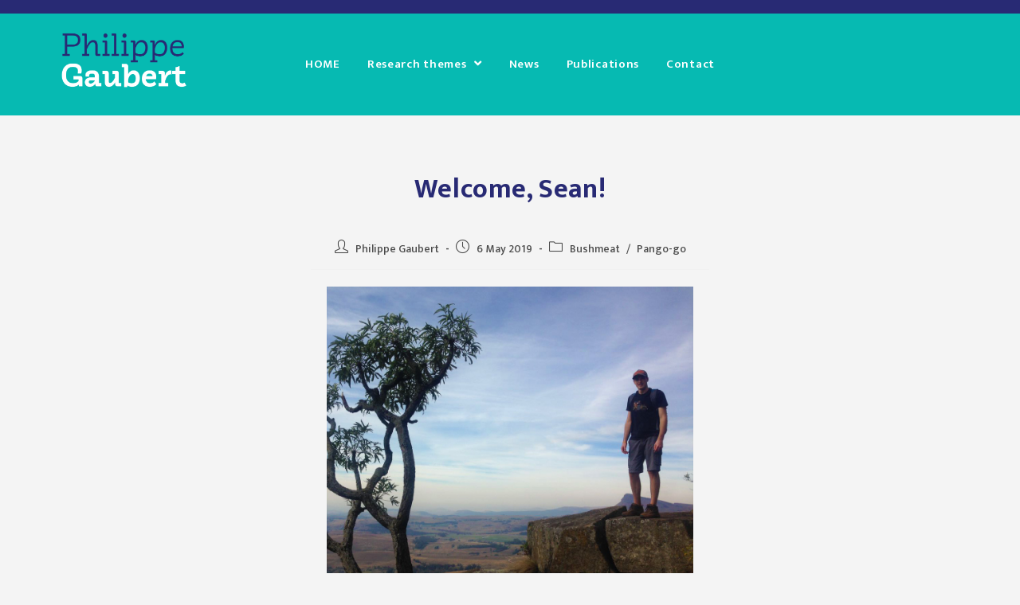

--- FILE ---
content_type: text/html; charset=UTF-8
request_url: http://philippe-gaubert.eu/2019/05/06/welcome-sean/
body_size: 8115
content:
<!DOCTYPE html>
<html class="html" lang="en-US">
<head>
	<meta charset="UTF-8">
	<link rel="profile" href="https://gmpg.org/xfn/11">

	<title>Welcome, Sean! &#8211; Philippe Gaubert</title>
<meta name="viewport" content="width=device-width, initial-scale=1"><link rel='dns-prefetch' href='//fonts.googleapis.com' />
<link rel='dns-prefetch' href='//s.w.org' />
<link rel="alternate" type="application/rss+xml" title="Philippe Gaubert &raquo; Feed" href="https://philippe-gaubert.eu/feed/" />
<link rel="alternate" type="application/rss+xml" title="Philippe Gaubert &raquo; Comments Feed" href="https://philippe-gaubert.eu/comments/feed/" />
		<script type="text/javascript">
			window._wpemojiSettings = {"baseUrl":"https:\/\/s.w.org\/images\/core\/emoji\/13.0.1\/72x72\/","ext":".png","svgUrl":"https:\/\/s.w.org\/images\/core\/emoji\/13.0.1\/svg\/","svgExt":".svg","source":{"concatemoji":"http:\/\/philippe-gaubert.eu\/wp-includes\/js\/wp-emoji-release.min.js?ver=5.6.16"}};
			!function(e,a,t){var n,r,o,i=a.createElement("canvas"),p=i.getContext&&i.getContext("2d");function s(e,t){var a=String.fromCharCode;p.clearRect(0,0,i.width,i.height),p.fillText(a.apply(this,e),0,0);e=i.toDataURL();return p.clearRect(0,0,i.width,i.height),p.fillText(a.apply(this,t),0,0),e===i.toDataURL()}function c(e){var t=a.createElement("script");t.src=e,t.defer=t.type="text/javascript",a.getElementsByTagName("head")[0].appendChild(t)}for(o=Array("flag","emoji"),t.supports={everything:!0,everythingExceptFlag:!0},r=0;r<o.length;r++)t.supports[o[r]]=function(e){if(!p||!p.fillText)return!1;switch(p.textBaseline="top",p.font="600 32px Arial",e){case"flag":return s([127987,65039,8205,9895,65039],[127987,65039,8203,9895,65039])?!1:!s([55356,56826,55356,56819],[55356,56826,8203,55356,56819])&&!s([55356,57332,56128,56423,56128,56418,56128,56421,56128,56430,56128,56423,56128,56447],[55356,57332,8203,56128,56423,8203,56128,56418,8203,56128,56421,8203,56128,56430,8203,56128,56423,8203,56128,56447]);case"emoji":return!s([55357,56424,8205,55356,57212],[55357,56424,8203,55356,57212])}return!1}(o[r]),t.supports.everything=t.supports.everything&&t.supports[o[r]],"flag"!==o[r]&&(t.supports.everythingExceptFlag=t.supports.everythingExceptFlag&&t.supports[o[r]]);t.supports.everythingExceptFlag=t.supports.everythingExceptFlag&&!t.supports.flag,t.DOMReady=!1,t.readyCallback=function(){t.DOMReady=!0},t.supports.everything||(n=function(){t.readyCallback()},a.addEventListener?(a.addEventListener("DOMContentLoaded",n,!1),e.addEventListener("load",n,!1)):(e.attachEvent("onload",n),a.attachEvent("onreadystatechange",function(){"complete"===a.readyState&&t.readyCallback()})),(n=t.source||{}).concatemoji?c(n.concatemoji):n.wpemoji&&n.twemoji&&(c(n.twemoji),c(n.wpemoji)))}(window,document,window._wpemojiSettings);
		</script>
		<style type="text/css">
img.wp-smiley,
img.emoji {
	display: inline !important;
	border: none !important;
	box-shadow: none !important;
	height: 1em !important;
	width: 1em !important;
	margin: 0 .07em !important;
	vertical-align: -0.1em !important;
	background: none !important;
	padding: 0 !important;
}
</style>
	<link rel='stylesheet' id='wp-block-library-css'  href='http://philippe-gaubert.eu/wp-includes/css/dist/block-library/style.min.css?ver=5.6.16' type='text/css' media='all' />
<link rel='stylesheet' id='wp-block-library-theme-css'  href='http://philippe-gaubert.eu/wp-includes/css/dist/block-library/theme.min.css?ver=5.6.16' type='text/css' media='all' />
<link rel='stylesheet' id='font-awesome-css'  href='http://philippe-gaubert.eu/wp-content/themes/oceanwp/assets/fonts/fontawesome/css/all.min.css?ver=5.15.1' type='text/css' media='all' />
<link rel='stylesheet' id='simple-line-icons-css'  href='http://philippe-gaubert.eu/wp-content/themes/oceanwp/assets/css/third/simple-line-icons.min.css?ver=2.4.0' type='text/css' media='all' />
<link rel='stylesheet' id='magnific-popup-css'  href='http://philippe-gaubert.eu/wp-content/themes/oceanwp/assets/css/third/magnific-popup.min.css?ver=1.0.0' type='text/css' media='all' />
<link rel='stylesheet' id='slick-css'  href='http://philippe-gaubert.eu/wp-content/themes/oceanwp/assets/css/third/slick.min.css?ver=1.6.0' type='text/css' media='all' />
<link rel='stylesheet' id='oceanwp-style-css'  href='http://philippe-gaubert.eu/wp-content/themes/oceanwp/assets/css/style.min.css?ver=2.0.2' type='text/css' media='all' />
<link rel='stylesheet' id='oceanwp-google-font-mukta-vaani-css'  href='//fonts.googleapis.com/css?family=Mukta+Vaani%3A100%2C200%2C300%2C400%2C500%2C600%2C700%2C800%2C900%2C100i%2C200i%2C300i%2C400i%2C500i%2C600i%2C700i%2C800i%2C900i&#038;subset=latin&#038;display=swap&#038;ver=5.6.16' type='text/css' media='all' />
<link rel='stylesheet' id='oe-widgets-style-css'  href='http://philippe-gaubert.eu/wp-content/plugins/ocean-extra/assets/css/widgets.css?ver=5.6.16' type='text/css' media='all' />
<script type='text/javascript' src='http://philippe-gaubert.eu/wp-includes/js/jquery/jquery.min.js?ver=3.5.1' id='jquery-core-js'></script>
<script type='text/javascript' src='http://philippe-gaubert.eu/wp-includes/js/jquery/jquery-migrate.min.js?ver=3.3.2' id='jquery-migrate-js'></script>
<link rel="https://api.w.org/" href="https://philippe-gaubert.eu/wp-json/" /><link rel="alternate" type="application/json" href="https://philippe-gaubert.eu/wp-json/wp/v2/posts/1504" /><link rel="EditURI" type="application/rsd+xml" title="RSD" href="https://philippe-gaubert.eu/xmlrpc.php?rsd" />
<link rel="wlwmanifest" type="application/wlwmanifest+xml" href="http://philippe-gaubert.eu/wp-includes/wlwmanifest.xml" /> 
<meta name="generator" content="WordPress 5.6.16" />
<link rel="canonical" href="https://philippe-gaubert.eu/2019/05/06/welcome-sean/" />
<link rel='shortlink' href='https://philippe-gaubert.eu/?p=1504' />
<link rel="alternate" type="application/json+oembed" href="https://philippe-gaubert.eu/wp-json/oembed/1.0/embed?url=https%3A%2F%2Fphilippe-gaubert.eu%2F2019%2F05%2F06%2Fwelcome-sean%2F" />
<link rel="alternate" type="text/xml+oembed" href="https://philippe-gaubert.eu/wp-json/oembed/1.0/embed?url=https%3A%2F%2Fphilippe-gaubert.eu%2F2019%2F05%2F06%2Fwelcome-sean%2F&#038;format=xml" />
<link rel="icon" href="https://philippe-gaubert.eu/wp-content/uploads/2019/02/cropped-pg-32x32.png" sizes="32x32" />
<link rel="icon" href="https://philippe-gaubert.eu/wp-content/uploads/2019/02/cropped-pg-192x192.png" sizes="192x192" />
<link rel="apple-touch-icon" href="https://philippe-gaubert.eu/wp-content/uploads/2019/02/cropped-pg-180x180.png" />
<meta name="msapplication-TileImage" content="https://philippe-gaubert.eu/wp-content/uploads/2019/02/cropped-pg-270x270.png" />
<!-- OceanWP CSS -->
<style type="text/css">
/* General CSS */a:hover,a.light:hover,.theme-heading .text::before,.theme-heading .text::after,#top-bar-content >a:hover,#top-bar-social li.oceanwp-email a:hover,#site-navigation-wrap .dropdown-menu >li >a:hover,#site-header.medium-header #medium-searchform button:hover,.oceanwp-mobile-menu-icon a:hover,.blog-entry.post .blog-entry-header .entry-title a:hover,.blog-entry.post .blog-entry-readmore a:hover,.blog-entry.thumbnail-entry .blog-entry-category a,ul.meta li a:hover,.dropcap,.single nav.post-navigation .nav-links .title,body .related-post-title a:hover,body #wp-calendar caption,body .contact-info-widget.default i,body .contact-info-widget.big-icons i,body .custom-links-widget .oceanwp-custom-links li a:hover,body .custom-links-widget .oceanwp-custom-links li a:hover:before,body .posts-thumbnails-widget li a:hover,body .social-widget li.oceanwp-email a:hover,.comment-author .comment-meta .comment-reply-link,#respond #cancel-comment-reply-link:hover,#footer-widgets .footer-box a:hover,#footer-bottom a:hover,#footer-bottom #footer-bottom-menu a:hover,.sidr a:hover,.sidr-class-dropdown-toggle:hover,.sidr-class-menu-item-has-children.active >a,.sidr-class-menu-item-has-children.active >a >.sidr-class-dropdown-toggle,input[type=checkbox]:checked:before{color:#282a74}input[type="button"],input[type="reset"],input[type="submit"],button[type="submit"],.button,#site-navigation-wrap .dropdown-menu >li.btn >a >span,.thumbnail:hover i,.post-quote-content,.omw-modal .omw-close-modal,body .contact-info-widget.big-icons li:hover i,body div.wpforms-container-full .wpforms-form input[type=submit],body div.wpforms-container-full .wpforms-form button[type=submit],body div.wpforms-container-full .wpforms-form .wpforms-page-button{background-color:#282a74}.widget-title{border-color:#282a74}blockquote{border-color:#282a74}#searchform-dropdown{border-color:#282a74}.dropdown-menu .sub-menu{border-color:#282a74}.blog-entry.large-entry .blog-entry-readmore a:hover{border-color:#282a74}.oceanwp-newsletter-form-wrap input[type="email"]:focus{border-color:#282a74}.social-widget li.oceanwp-email a:hover{border-color:#282a74}#respond #cancel-comment-reply-link:hover{border-color:#282a74}body .contact-info-widget.big-icons li:hover i{border-color:#282a74}#footer-widgets .oceanwp-newsletter-form-wrap input[type="email"]:focus{border-color:#282a74}input[type="button"]:hover,input[type="reset"]:hover,input[type="submit"]:hover,button[type="submit"]:hover,input[type="button"]:focus,input[type="reset"]:focus,input[type="submit"]:focus,button[type="submit"]:focus,.button:hover,#site-navigation-wrap .dropdown-menu >li.btn >a:hover >span,.post-quote-author,.omw-modal .omw-close-modal:hover,body div.wpforms-container-full .wpforms-form input[type=submit]:hover,body div.wpforms-container-full .wpforms-form button[type=submit]:hover,body div.wpforms-container-full .wpforms-form .wpforms-page-button:hover{background-color:#282a74}table th,table td,hr,.content-area,body.content-left-sidebar #content-wrap .content-area,.content-left-sidebar .content-area,#top-bar-wrap,#site-header,#site-header.top-header #search-toggle,.dropdown-menu ul li,.centered-minimal-page-header,.blog-entry.post,.blog-entry.grid-entry .blog-entry-inner,.blog-entry.thumbnail-entry .blog-entry-bottom,.single-post .entry-title,.single .entry-share-wrap .entry-share,.single .entry-share,.single .entry-share ul li a,.single nav.post-navigation,.single nav.post-navigation .nav-links .nav-previous,#author-bio,#author-bio .author-bio-avatar,#author-bio .author-bio-social li a,#related-posts,#comments,.comment-body,#respond #cancel-comment-reply-link,#blog-entries .type-page,.page-numbers a,.page-numbers span:not(.elementor-screen-only),.page-links span,body #wp-calendar caption,body #wp-calendar th,body #wp-calendar tbody,body .contact-info-widget.default i,body .contact-info-widget.big-icons i,body .posts-thumbnails-widget li,body .tagcloud a{border-color:rgba(233,233,233,0)}body,.has-parallax-footer:not(.separate-layout) #main{background-color:#f4f4f4}a{color:#282a74}a:hover{color:#595972}@media only screen and (min-width:960px){.content-area,.content-left-sidebar .content-area{width:79%}}@media only screen and (min-width:960px){.widget-area,.content-left-sidebar .widget-area{width:21%}}body .theme-button,body input[type="submit"],body button[type="submit"],body button,body .button,body div.wpforms-container-full .wpforms-form input[type=submit],body div.wpforms-container-full .wpforms-form button[type=submit],body div.wpforms-container-full .wpforms-form .wpforms-page-button{background-color:#282a74}body .theme-button:hover,body input[type="submit"]:hover,body button[type="submit"]:hover,body button:hover,body .button:hover,body div.wpforms-container-full .wpforms-form input[type=submit]:hover,body div.wpforms-container-full .wpforms-form input[type=submit]:active,body div.wpforms-container-full .wpforms-form button[type=submit]:hover,body div.wpforms-container-full .wpforms-form button[type=submit]:active,body div.wpforms-container-full .wpforms-form .wpforms-page-button:hover,body div.wpforms-container-full .wpforms-form .wpforms-page-button:active{background-color:#515272}/* Top Bar CSS */#top-bar-wrap,.oceanwp-top-bar-sticky{background-color:#282a74}#top-bar-wrap{border-color:rgba(241,241,241,0)}#top-bar-wrap,#top-bar-content strong{color:#ffffff}/* Header CSS */#site-logo #site-logo-inner,.oceanwp-social-menu .social-menu-inner,#site-header.full_screen-header .menu-bar-inner,.after-header-content .after-header-content-inner{height:127px}#site-navigation-wrap .dropdown-menu >li >a,.oceanwp-mobile-menu-icon a,.mobile-menu-close,.after-header-content-inner >a{line-height:127px}#site-header,.has-transparent-header .is-sticky #site-header,.has-vh-transparent .is-sticky #site-header.vertical-header,#searchform-header-replace{background-color:#06bab2}#site-header.has-header-media .overlay-header-media{background-color:rgba(0,0,0,0.5)}#site-logo #site-logo-inner a img,#site-header.center-header #site-navigation-wrap .middle-site-logo a img{max-width:182px}#site-header #site-logo #site-logo-inner a img,#site-header.center-header #site-navigation-wrap .middle-site-logo a img{max-height:204px}.effect-one #site-navigation-wrap .dropdown-menu >li >a.menu-link >span:after,.effect-three #site-navigation-wrap .dropdown-menu >li >a.menu-link >span:after,.effect-five #site-navigation-wrap .dropdown-menu >li >a.menu-link >span:before,.effect-five #site-navigation-wrap .dropdown-menu >li >a.menu-link >span:after,.effect-nine #site-navigation-wrap .dropdown-menu >li >a.menu-link >span:before,.effect-nine #site-navigation-wrap .dropdown-menu >li >a.menu-link >span:after{background-color:#282a74}.effect-four #site-navigation-wrap .dropdown-menu >li >a.menu-link >span:before,.effect-four #site-navigation-wrap .dropdown-menu >li >a.menu-link >span:after,.effect-seven #site-navigation-wrap .dropdown-menu >li >a.menu-link:hover >span:after,.effect-seven #site-navigation-wrap .dropdown-menu >li.sfHover >a.menu-link >span:after{color:#282a74}.effect-seven #site-navigation-wrap .dropdown-menu >li >a.menu-link:hover >span:after,.effect-seven #site-navigation-wrap .dropdown-menu >li.sfHover >a.menu-link >span:after{text-shadow:10px 0 #282a74,-10px 0 #282a74}#site-navigation-wrap .dropdown-menu >li >a{padding:0 17px}#site-navigation-wrap .dropdown-menu >li >a,.oceanwp-mobile-menu-icon a,#searchform-header-replace-close{color:#ffffff}/* Blog CSS */.single-post.content-max-width .thumbnail,.single-post.content-max-width .entry-header,.single-post.content-max-width ul.meta,.single-post.content-max-width .entry-content p,.single-post.content-max-width .entry-content h1,.single-post.content-max-width .entry-content h2,.single-post.content-max-width .entry-content h3,.single-post.content-max-width .entry-content h4,.single-post.content-max-width .entry-content h5,.single-post.content-max-width .entry-content h6,.single-post.content-max-width .wp-block-image,.single-post.content-max-width .wp-block-gallery,.single-post.content-max-width .wp-block-video,.single-post.content-max-width .wp-block-quote,.single-post.content-max-width .wp-block-text-columns,.single-post.content-max-width .entry-content ul,.single-post.content-max-width .entry-content ol,.single-post.content-max-width .wp-block-cover-text,.single-post.content-max-width .post-tags,.single-post.content-max-width .comments-area,.wp-block-separator.is-style-wide{max-width:500px}.single-post.content-max-width .wp-block-image.alignleft,.single-post.content-max-width .wp-block-image.alignright{max-width:250px}.single-post.content-max-width .wp-block-image.alignleft{margin-left:calc( 50% - 250px)}.single-post.content-max-width .wp-block-image.alignright{margin-right:calc( 50% - 250px)}/* Footer Bottom CSS */#footer-bottom{background-color:#ffffff}/* Typography CSS */body{font-family:Mukta Vaani;font-weight:500;color:#4f4f4f}h1,h2,h3,h4,h5,h6,.theme-heading,.widget-title,.oceanwp-widget-recent-posts-title,.comment-reply-title,.entry-title,.sidebar-box .widget-title{font-weight:700;color:#282a74;line-height:1.3;text-transform:none}#site-navigation-wrap .dropdown-menu >li >a,#site-header.full_screen-header .fs-dropdown-menu >li >a,#site-header.top-header #site-navigation-wrap .dropdown-menu >li >a,#site-header.center-header #site-navigation-wrap .dropdown-menu >li >a,#site-header.medium-header #site-navigation-wrap .dropdown-menu >li >a,.oceanwp-mobile-menu-icon a{font-weight:600;font-size:15px;letter-spacing:.7px}.blog-entry.post .blog-entry-header .entry-title a{font-size:17px}.sidebar-box .widget-title{color:#282a74}
</style></head>

<body class="post-template-default single single-post postid-1504 single-format-standard wp-custom-logo wp-embed-responsive oceanwp-theme dropdown-mobile default-breakpoint content-full-width content-max-width post-in-category-bushmeat post-in-category-pango-go has-topbar page-header-disabled has-breadcrumbs has-blog-grid elementor-default elementor-kit-1630" itemscope="itemscope" itemtype="https://schema.org/Article">

	
	
	<div id="outer-wrap" class="site clr">

		<a class="skip-link screen-reader-text" href="#main">Skip to content</a>

		
		<div id="wrap" class="clr">

			

<div id="top-bar-wrap" class="clr">

	<div id="top-bar" class="clr container has-no-content">

		
		<div id="top-bar-inner" class="clr">

			

		</div><!-- #top-bar-inner -->

		
	</div><!-- #top-bar -->

</div><!-- #top-bar-wrap -->


			
<header id="site-header" class="minimal-header center-menu effect-one clr" data-height="127" itemscope="itemscope" itemtype="https://schema.org/WPHeader" role="banner">

	
					
			<div id="site-header-inner" class="clr container">

				
				

<div id="site-logo" class="clr" itemscope itemtype="https://schema.org/Brand" >

	
	<div id="site-logo-inner" class="clr">

		<a href="https://philippe-gaubert.eu/" class="custom-logo-link" rel="home"><img width="2480" height="1365" src="https://philippe-gaubert.eu/wp-content/uploads/2019/02/cropped-philippegaubert.png" class="custom-logo" alt="Philippe Gaubert" srcset="https://philippe-gaubert.eu/wp-content/uploads/2019/02/cropped-philippegaubert.png 2480w, https://philippe-gaubert.eu/wp-content/uploads/2019/02/cropped-philippegaubert-300x165.png 300w, https://philippe-gaubert.eu/wp-content/uploads/2019/02/cropped-philippegaubert-768x423.png 768w, https://philippe-gaubert.eu/wp-content/uploads/2019/02/cropped-philippegaubert-1024x564.png 1024w" sizes="(max-width: 2480px) 100vw, 2480px" /></a>
	</div><!-- #site-logo-inner -->

	
	
</div><!-- #site-logo -->

			<div id="site-navigation-wrap" class="clr">
			
			
			
			<nav id="site-navigation" class="navigation main-navigation clr" itemscope="itemscope" itemtype="https://schema.org/SiteNavigationElement" role="navigation" >

				<ul id="menu-menu-principal" class="main-menu dropdown-menu sf-menu"><li id="menu-item-13" class="menu-item menu-item-type-post_type menu-item-object-page menu-item-home menu-item-13"><a href="https://philippe-gaubert.eu/" class="menu-link"><span class="text-wrap">HOME</span></a></li><li id="menu-item-12" class="menu-item menu-item-type-post_type menu-item-object-page menu-item-has-children dropdown menu-item-12 nav-no-click"><a href="https://philippe-gaubert.eu/projets/" class="menu-link"><span class="text-wrap">Research themes <span class="nav-arrow fa fa-angle-down"></span></span></a>
<ul class="sub-menu">
	<li id="menu-item-2064" class="menu-item menu-item-type-post_type menu-item-object-page menu-item-has-children dropdown menu-item-2064 nav-no-click"><a href="https://philippe-gaubert.eu/projets/ecohealth-of-the-bushmeat-trade/" class="menu-link"><span class="text-wrap">EcoHealth of the bushmeat trade<span class="nav-arrow fa fa-angle-right"></span></span></a>
	<ul class="sub-menu">
		<li id="menu-item-1883" class="menu-item menu-item-type-post_type menu-item-object-page menu-item-1883"><a href="https://philippe-gaubert.eu/projets/ecohealth-of-the-bushmeat-trade/africov/" class="menu-link"><span class="text-wrap">AFRICoV</span></a></li>		<li id="menu-item-1213" class="menu-item menu-item-type-post_type menu-item-object-page menu-item-1213"><a href="https://philippe-gaubert.eu/projets/ecohealth-of-the-bushmeat-trade/bushrisk/" class="menu-link"><span class="text-wrap">BUSHRISK</span></a></li>		<li id="menu-item-1212" class="menu-item menu-item-type-post_type menu-item-object-page menu-item-1212"><a href="https://philippe-gaubert.eu/projets/ecohealth-of-the-bushmeat-trade/radar-be/" class="menu-link"><span class="text-wrap">RADAR-BE</span></a></li>	</ul>
</li>	<li id="menu-item-2063" class="menu-item menu-item-type-post_type menu-item-object-page menu-item-has-children dropdown menu-item-2063 nav-no-click"><a href="https://philippe-gaubert.eu/projets/tracing-the-wildlife-trade/" class="menu-link"><span class="text-wrap">Tracing the wildlife trade<span class="nav-arrow fa fa-angle-right"></span></span></a>
	<ul class="sub-menu">
		<li id="menu-item-1214" class="menu-item menu-item-type-post_type menu-item-object-page menu-item-1214"><a href="https://philippe-gaubert.eu/projets/tracing-the-wildlife-trade/pangogo1/" class="menu-link"><span class="text-wrap">PANGO-GO</span></a></li>	</ul>
</li>	<li id="menu-item-2062" class="menu-item menu-item-type-post_type menu-item-object-page menu-item-has-children dropdown menu-item-2062 nav-no-click"><a href="https://philippe-gaubert.eu/projets/conservation-of-carnivores/" class="menu-link"><span class="text-wrap">Conservation of carnivores<span class="nav-arrow fa fa-angle-right"></span></span></a>
	<ul class="sub-menu">
		<li id="menu-item-1215" class="menu-item menu-item-type-post_type menu-item-object-page menu-item-1215"><a href="https://philippe-gaubert.eu/projets/conservation-of-carnivores/mediterranean-monk-seal-2/" class="menu-link"><span class="text-wrap">Mediterranean Monk Seal</span></a></li>	</ul>
</li></ul>
</li><li id="menu-item-1210" class="menu-item menu-item-type-post_type menu-item-object-page current_page_parent menu-item-1210"><a href="https://philippe-gaubert.eu/news/" class="menu-link"><span class="text-wrap">News</span></a></li><li id="menu-item-1211" class="menu-item menu-item-type-post_type menu-item-object-page menu-item-1211"><a href="https://philippe-gaubert.eu/publications/" class="menu-link"><span class="text-wrap">Publications</span></a></li><li id="menu-item-1209" class="menu-item menu-item-type-post_type menu-item-object-page menu-item-1209"><a href="https://philippe-gaubert.eu/contactez-moi/" class="menu-link"><span class="text-wrap">Contact</span></a></li></ul>
			</nav><!-- #site-navigation -->

			
			
					</div><!-- #site-navigation-wrap -->
			
		
	
				
	<div class="oceanwp-mobile-menu-icon clr mobile-right">

		
		
		
		<a href="javascript:void(0)" class="mobile-menu"  aria-label="Mobile Menu">
							<i class="fa fa-bars" aria-hidden="true"></i>
								<span class="oceanwp-text">Menu</span>
				<span class="oceanwp-close-text">Close</span>
						</a>

		
		
		
	</div><!-- #oceanwp-mobile-menu-navbar -->


			</div><!-- #site-header-inner -->

			
<div id="mobile-dropdown" class="clr" >

	<nav class="clr" itemscope="itemscope" itemtype="https://schema.org/SiteNavigationElement">

		<ul id="menu-menu-principal-1" class="menu"><li class="menu-item menu-item-type-post_type menu-item-object-page menu-item-home menu-item-13"><a href="https://philippe-gaubert.eu/">HOME</a></li>
<li class="menu-item menu-item-type-post_type menu-item-object-page menu-item-has-children menu-item-12"><a href="https://philippe-gaubert.eu/projets/">Research themes</a>
<ul class="sub-menu">
	<li class="menu-item menu-item-type-post_type menu-item-object-page menu-item-has-children menu-item-2064"><a href="https://philippe-gaubert.eu/projets/ecohealth-of-the-bushmeat-trade/">EcoHealth of the bushmeat trade</a>
	<ul class="sub-menu">
		<li class="menu-item menu-item-type-post_type menu-item-object-page menu-item-1883"><a href="https://philippe-gaubert.eu/projets/ecohealth-of-the-bushmeat-trade/africov/">AFRICoV</a></li>
		<li class="menu-item menu-item-type-post_type menu-item-object-page menu-item-1213"><a href="https://philippe-gaubert.eu/projets/ecohealth-of-the-bushmeat-trade/bushrisk/">BUSHRISK</a></li>
		<li class="menu-item menu-item-type-post_type menu-item-object-page menu-item-1212"><a href="https://philippe-gaubert.eu/projets/ecohealth-of-the-bushmeat-trade/radar-be/">RADAR-BE</a></li>
	</ul>
</li>
	<li class="menu-item menu-item-type-post_type menu-item-object-page menu-item-has-children menu-item-2063"><a href="https://philippe-gaubert.eu/projets/tracing-the-wildlife-trade/">Tracing the wildlife trade</a>
	<ul class="sub-menu">
		<li class="menu-item menu-item-type-post_type menu-item-object-page menu-item-1214"><a href="https://philippe-gaubert.eu/projets/tracing-the-wildlife-trade/pangogo1/">PANGO-GO</a></li>
	</ul>
</li>
	<li class="menu-item menu-item-type-post_type menu-item-object-page menu-item-has-children menu-item-2062"><a href="https://philippe-gaubert.eu/projets/conservation-of-carnivores/">Conservation of carnivores</a>
	<ul class="sub-menu">
		<li class="menu-item menu-item-type-post_type menu-item-object-page menu-item-1215"><a href="https://philippe-gaubert.eu/projets/conservation-of-carnivores/mediterranean-monk-seal-2/">Mediterranean Monk Seal</a></li>
	</ul>
</li>
</ul>
</li>
<li class="menu-item menu-item-type-post_type menu-item-object-page current_page_parent menu-item-1210"><a href="https://philippe-gaubert.eu/news/">News</a></li>
<li class="menu-item menu-item-type-post_type menu-item-object-page menu-item-1211"><a href="https://philippe-gaubert.eu/publications/">Publications</a></li>
<li class="menu-item menu-item-type-post_type menu-item-object-page menu-item-1209"><a href="https://philippe-gaubert.eu/contactez-moi/">Contact</a></li>
</ul>
<div id="mobile-menu-search" class="clr">
	<form method="get" action="https://philippe-gaubert.eu/" class="mobile-searchform" role="search" aria-label="Search for:">
		<label for="ocean-mobile-search1">
			<input type="search" name="s" autocomplete="off" placeholder="Search" />
			<button type="submit" class="searchform-submit" aria-label="Submit search">
				<i class="icon-magnifier" aria-hidden="true"></i>
			</button>
					</label>
			</form>
</div><!-- .mobile-menu-search -->

	</nav>

</div>

			
			
		
		
</header><!-- #site-header -->


			
			<main id="main" class="site-main clr"  role="main">

				
	
	<div id="content-wrap" class="container clr">

		
		<div id="primary" class="content-area clr">

			
			<div id="content" class="site-content clr">

				
				
<article id="post-1504">

	

<header class="entry-header clr">
	<h2 class="single-post-title entry-title" itemprop="headline">Welcome, Sean!</h2><!-- .single-post-title -->
</header><!-- .entry-header -->


<ul class="meta ospm-default clr">

	
					<li class="meta-author" itemprop="name"><span class="screen-reader-text">Post author:</span><i class="icon-user" aria-hidden="true"></i><a href="https://philippe-gaubert.eu/author/philippe-gaubert/" title="Posts by Philippe Gaubert" rel="author"  itemprop="author" itemscope="itemscope" itemtype="https://schema.org/Person">Philippe Gaubert</a></li>
		
		
		
		
		
		
	
		
					<li class="meta-date" itemprop="datePublished"><span class="screen-reader-text">Post published:</span><i class="icon-clock" aria-hidden="true"></i>6 May 2019</li>
		
		
		
		
		
	
		
		
		
					<li class="meta-cat"><span class="screen-reader-text">Post category:</span><i class="icon-folder" aria-hidden="true"></i><a href="https://philippe-gaubert.eu/category/bushmeat/" rel="category tag">Bushmeat</a> <span class="owp-sep">/</span> <a href="https://philippe-gaubert.eu/category/pango-go/" rel="category tag">Pango-go</a></li>
		
		
		
	
</ul>


<div class="thumbnail">

	<img width="1076" height="960" src="https://philippe-gaubert.eu/wp-content/uploads/2019/06/IMG-20170525-WA0020-Copy.jpg" class="attachment-full size-full wp-post-image" alt="Welcome, Sean!" loading="lazy" itemprop="image" srcset="https://philippe-gaubert.eu/wp-content/uploads/2019/06/IMG-20170525-WA0020-Copy.jpg 1076w, https://philippe-gaubert.eu/wp-content/uploads/2019/06/IMG-20170525-WA0020-Copy-300x268.jpg 300w, https://philippe-gaubert.eu/wp-content/uploads/2019/06/IMG-20170525-WA0020-Copy-768x685.jpg 768w, https://philippe-gaubert.eu/wp-content/uploads/2019/06/IMG-20170525-WA0020-Copy-1024x914.jpg 1024w" sizes="(max-width: 1076px) 100vw, 1076px" />
</div><!-- .thumbnail -->


<div class="entry-content clr" itemprop="text">
	<p>May 6th 2019: Sean Heighton joined PANGO-GO.</p>
<p>I am a South African researcher and conservationist interested in molecular techniques, stable isotopes, bioinformatics and statistics, and how to use these approaches in conserving endangered and heavily trafficked animals. My research experience is based on molecular epidemiology and stable isotopes in order to identify pathogens of public health concern and geographic traceability of trafficked pangolins. At EDB, my PhD will focus on the worldwide phylogeography of pangolins and molecular traceability of their trade using genomic tools.</p>

</div><!-- .entry -->





	<section id="related-posts" class="clr">

		<h3 class="theme-heading related-posts-title">
			<span class="text">You Might Also Like</span>
		</h3>

		<div class="oceanwp-row clr">

			
			
				
				<article class="related-post clr col span_1_of_3 col-1 post-1596 post type-post status-publish format-standard has-post-thumbnail hentry category-bushmeat category-pango-go tag-coronavirus tag-pangolins entry has-media">

					
						<figure class="related-post-media clr">

							<a href="https://philippe-gaubert.eu/2020/02/13/interview-in-le-monde/" class="related-thumb">

								<img width="768" height="621" src="https://philippe-gaubert.eu/wp-content/uploads/2020/02/lemonde-768x621.jpg" class="attachment-medium_large size-medium_large wp-post-image" alt="Interview in Le Monde" loading="lazy" itemprop="image" srcset="https://philippe-gaubert.eu/wp-content/uploads/2020/02/lemonde-768x621.jpg 768w, https://philippe-gaubert.eu/wp-content/uploads/2020/02/lemonde-300x242.jpg 300w, https://philippe-gaubert.eu/wp-content/uploads/2020/02/lemonde.jpg 980w" sizes="(max-width: 768px) 100vw, 768px" />							</a>

						</figure>

					
					<h3 class="related-post-title">
						<a href="https://philippe-gaubert.eu/2020/02/13/interview-in-le-monde/" title="Interview in Le Monde" rel="bookmark">Interview in Le Monde</a>
					</h3><!-- .related-post-title -->

					<time class="published" datetime="2020-02-13T14:02:01+01:00"><i class="icon-clock" aria-hidden="true"></i>13 February 2020</time>

				</article><!-- .related-post -->

				
			
				
				<article class="related-post clr col span_1_of_3 col-2 post-1039 post type-post status-publish format-gallery has-post-thumbnail hentry category-pango-go post_format-post-format-gallery entry has-media">

					
						<figure class="related-post-media clr">

							<a href="https://philippe-gaubert.eu/2019/03/25/welcome-samantha/" class="related-thumb">

								<img width="768" height="768" src="https://philippe-gaubert.eu/wp-content/uploads/2019/02/SamanthaAGUILLON-768x768.jpg" class="attachment-medium_large size-medium_large wp-post-image" alt="Welcome, Samantha!" loading="lazy" itemprop="image" srcset="https://philippe-gaubert.eu/wp-content/uploads/2019/02/SamanthaAGUILLON-768x768.jpg 768w, https://philippe-gaubert.eu/wp-content/uploads/2019/02/SamanthaAGUILLON-150x150.jpg 150w, https://philippe-gaubert.eu/wp-content/uploads/2019/02/SamanthaAGUILLON-300x300.jpg 300w, https://philippe-gaubert.eu/wp-content/uploads/2019/02/SamanthaAGUILLON-1024x1024.jpg 1024w, https://philippe-gaubert.eu/wp-content/uploads/2019/02/SamanthaAGUILLON.jpg 1635w" sizes="(max-width: 768px) 100vw, 768px" />							</a>

						</figure>

					
					<h3 class="related-post-title">
						<a href="https://philippe-gaubert.eu/2019/03/25/welcome-samantha/" title="Welcome, Samantha!" rel="bookmark">Welcome, Samantha!</a>
					</h3><!-- .related-post-title -->

					<time class="published" datetime="2019-03-25T11:59:23+01:00"><i class="icon-clock" aria-hidden="true"></i>25 March 2019</time>

				</article><!-- .related-post -->

				
			
				
				<article class="related-post clr col span_1_of_3 col-3 post-1562 post type-post status-publish format-standard has-post-thumbnail hentry category-pango-go entry has-media">

					
						<figure class="related-post-media clr">

							<a href="https://philippe-gaubert.eu/2019/12/02/new-book-on-pangolins/" class="related-thumb">

								<img width="768" height="948" src="https://philippe-gaubert.eu/wp-content/uploads/2019/12/Pages-de-Challender-1631923-768x948.jpg" class="attachment-medium_large size-medium_large wp-post-image" alt="New book on pangolins" loading="lazy" itemprop="image" srcset="https://philippe-gaubert.eu/wp-content/uploads/2019/12/Pages-de-Challender-1631923-768x948.jpg 768w, https://philippe-gaubert.eu/wp-content/uploads/2019/12/Pages-de-Challender-1631923-243x300.jpg 243w, https://philippe-gaubert.eu/wp-content/uploads/2019/12/Pages-de-Challender-1631923-830x1024.jpg 830w, https://philippe-gaubert.eu/wp-content/uploads/2019/12/Pages-de-Challender-1631923.jpg 1125w" sizes="(max-width: 768px) 100vw, 768px" />							</a>

						</figure>

					
					<h3 class="related-post-title">
						<a href="https://philippe-gaubert.eu/2019/12/02/new-book-on-pangolins/" title="New book on pangolins" rel="bookmark">New book on pangolins</a>
					</h3><!-- .related-post-title -->

					<time class="published" datetime="2019-12-02T14:35:53+01:00"><i class="icon-clock" aria-hidden="true"></i>2 December 2019</time>

				</article><!-- .related-post -->

				
			
		</div><!-- .oceanwp-row -->

	</section><!-- .related-posts -->




</article>

				
			</div><!-- #content -->

			
		</div><!-- #primary -->

		
	</div><!-- #content-wrap -->

	

	</main><!-- #main -->

	
	
	
		
<footer id="footer" class="site-footer" itemscope="itemscope" itemtype="https://schema.org/WPFooter" role="contentinfo">

	
	<div id="footer-inner" class="clr">

		

<div id="footer-bottom" class="clr no-footer-nav">

	
	<div id="footer-bottom-inner" class="container clr">

		
		
			<div id="copyright" class="clr" role="contentinfo">
				Copyright 2026 - Philippe Gaubert			</div><!-- #copyright -->

			
	</div><!-- #footer-bottom-inner -->

	
</div><!-- #footer-bottom -->


	</div><!-- #footer-inner -->

	
</footer><!-- #footer -->

	
	
</div><!-- #wrap -->


</div><!-- #outer-wrap -->



<a id="scroll-top" class="scroll-top-right" href="#"><span class="fa fa-angle-up" aria-label="Scroll to the top of the page"></span></a>




<script type='text/javascript' src='http://philippe-gaubert.eu/wp-includes/js/imagesloaded.min.js?ver=4.1.4' id='imagesloaded-js'></script>
<script type='text/javascript' src='http://philippe-gaubert.eu/wp-content/themes/oceanwp/assets/js/third/magnific-popup.min.js?ver=2.0.2' id='magnific-popup-js'></script>
<script type='text/javascript' src='http://philippe-gaubert.eu/wp-content/themes/oceanwp/assets/js/third/lightbox.min.js?ver=2.0.2' id='oceanwp-lightbox-js'></script>
<script type='text/javascript' id='oceanwp-main-js-extra'>
/* <![CDATA[ */
var oceanwpLocalize = {"isRTL":"","menuSearchStyle":"disabled","sidrSource":null,"sidrDisplace":"1","sidrSide":"left","sidrDropdownTarget":"link","verticalHeaderTarget":"link","customSelects":".woocommerce-ordering .orderby, #dropdown_product_cat, .widget_categories select, .widget_archive select, .single-product .variations_form .variations select","ajax_url":"https:\/\/philippe-gaubert.eu\/wp-admin\/admin-ajax.php"};
/* ]]> */
</script>
<script type='text/javascript' src='http://philippe-gaubert.eu/wp-content/themes/oceanwp/assets/js/main.min.js?ver=2.0.2' id='oceanwp-main-js'></script>
<script type='text/javascript' src='http://philippe-gaubert.eu/wp-includes/js/wp-embed.min.js?ver=5.6.16' id='wp-embed-js'></script>
<!--[if lt IE 9]>
<script type='text/javascript' src='http://philippe-gaubert.eu/wp-content/themes/oceanwp/assets/js/third/html5.min.js?ver=2.0.2' id='html5shiv-js'></script>
<![endif]-->
</body>
</html>
